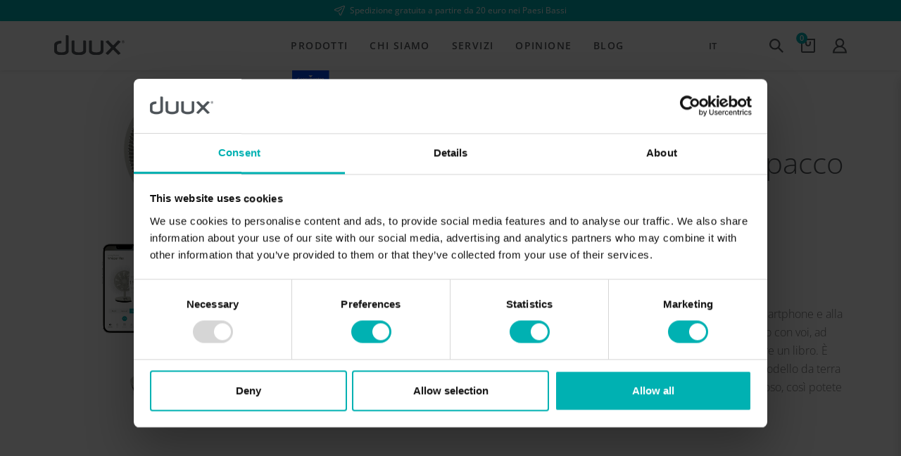

--- FILE ---
content_type: image/svg+xml
request_url: https://duux.com/wp-content/uploads/gratis-verzending.svg
body_size: 111
content:
<?xml version="1.0" encoding="UTF-8"?> <svg xmlns="http://www.w3.org/2000/svg" width="20" height="19.995" viewBox="0 0 20 19.995"><path d="M1424,279.413a1.741,1.741,0,0,1,1.154-1.561q8.1-3.327,16.212-6.63a1.893,1.893,0,0,1,2.463,2.5q-3.313,8.063-6.633,16.122a1.881,1.881,0,0,1-3.556-.114c-.5-1.386-.959-2.785-1.438-4.177-.16-.464-.158-.89.375-1.084.586-.214.848.156,1.013.648.426,1.267.843,2.537,1.3,3.794a2.9,2.9,0,0,0,.506.675c.191-.2.461-.367.56-.6q3.2-7.71,6.358-15.438a2.414,2.414,0,0,0,.025-.82,2.481,2.481,0,0,0-.762.053q-7.771,3.161-15.526,6.36c-.22.091-.375.34-.56.515a2.331,2.331,0,0,0,.587.479c1.436.52,2.875,1.036,4.336,1.48a1.259,1.259,0,0,0,.995-.239c1.917-1.584,3.8-3.209,5.692-4.821.084-.071.167-.141.248-.215.4-.368.854-.6,1.269-.077s.082.9-.331,1.243c-1.782,1.489-3.647,2.895-5.305,4.512a3.028,3.028,0,0,1-3.9.712,39.953,39.953,0,0,0-3.777-1.339A1.91,1.91,0,0,1,1424,279.413Z" transform="translate(-1424.004 -271.059)" fill="#00b1b2"></path></svg> 

--- FILE ---
content_type: image/svg+xml
request_url: https://duux.com/wp-content/uploads/usp-bar-gratis-verzending.svg
body_size: 113
content:
<?xml version="1.0" encoding="UTF-8"?> <svg xmlns="http://www.w3.org/2000/svg" width="15.45" height="15.446" viewBox="0 0 15.45 15.446"><path d="M1424,277.512a1.345,1.345,0,0,1,.891-1.205q6.258-2.57,12.523-5.122a1.462,1.462,0,0,1,1.9,1.928q-2.56,6.228-5.125,12.454a1.453,1.453,0,0,1-2.747-.088c-.385-1.07-.741-2.151-1.111-3.227-.124-.359-.122-.687.29-.837.453-.165.655.121.783.5.329.979.651,1.96,1,2.93a2.231,2.231,0,0,0,.391.522c.147-.154.356-.283.432-.467q2.474-5.955,4.912-11.926a1.867,1.867,0,0,0,.019-.634,1.917,1.917,0,0,0-.589.041q-6,2.441-11.993,4.913c-.17.07-.289.262-.432.4a1.8,1.8,0,0,0,.454.37c1.109.4,2.221.8,3.349,1.144a.973.973,0,0,0,.769-.185c1.48-1.223,2.935-2.479,4.4-3.724.064-.055.129-.109.191-.166.312-.285.66-.46.98-.06s.063.693-.256.96c-1.377,1.15-2.818,2.236-4.1,3.486a2.339,2.339,0,0,1-3.011.55,30.878,30.878,0,0,0-2.917-1.034A1.476,1.476,0,0,1,1424,277.512Z" transform="translate(-1424.004 -271.059)" fill="#fff"></path></svg> 

--- FILE ---
content_type: image/svg+xml
request_url: https://duux.com/wp-content/uploads/duux-account-icon.svg
body_size: -200
content:
<?xml version="1.0" encoding="UTF-8"?> <svg xmlns="http://www.w3.org/2000/svg" width="22.86" height="24.063" viewBox="0 0 22.86 24.063"><g transform="translate(0)"><path d="M20.808,16.949a7.219,7.219,0,1,0-8.757,0A12.048,12.048,0,0,0,5,28.063H27.86A12.048,12.048,0,0,0,20.808,16.949Zm-9.191-5.73a4.813,4.813,0,1,1,4.813,4.813A4.818,4.818,0,0,1,11.617,11.219Zm4.813,7.219a9.166,9.166,0,0,1,8.738,7.219H7.692A9.166,9.166,0,0,1,16.43,18.438Z" transform="translate(-5 -4)" fill="#53565a"></path></g></svg> 